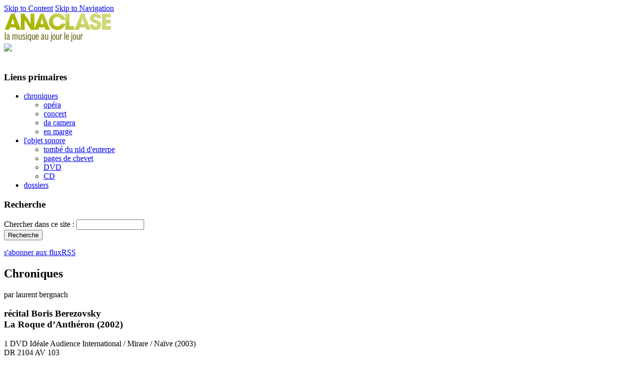

--- FILE ---
content_type: text/html; charset=utf-8
request_url: https://www.anaclase.com/content/r%C3%A9cital-boris-berezovsky
body_size: 6047
content:
<!DOCTYPE html PUBLIC "-//W3C//DTD XHTML 1.0 Strict//EN"
    "http://www.w3.org/TR/xhtml1/DTD/xhtml1-strict.dtd">
<html xmlns="http://www.w3.org/1999/xhtml" xml:lang="fr" lang="fr" dir="ltr">
    <head>
<meta http-equiv="Content-Type" content="text/html; charset=utf-8" />

        <title>récital Boris Berezovsky  | Anaclase</title>
        <meta http-equiv="Content-Type" content="text/html; charset=utf-8" />
<meta name="keywords" content="DVD, critique, musique, classique, récital, piano, Festival international de Piano de La Roque d&#039;Anthéron, Liszt, Berezovsky, Virsaladze, Satz, Études, élève, anaclase, Laurent Bergnach" />
<meta name="description" content="Boris Berezovsky, filmé le 4 août 2002 à La Roque d&#039;Anthéron, joue Liszt. Nous retiendrons de ce récital le calme, la décontraction de l&#039;artiste qui aborde certains morceaux avec tendresse, avec passion et maîtrise, atteignant une gravité intérieure sans offrir au spectateur un masque de grimaces." />
<link rel="shortcut icon" href="/misc/favicon.ico" type="image/x-icon" />
        <link type="text/css" rel="stylesheet" media="all" href="/modules/cck/theme/content-module.css?7" />
<link type="text/css" rel="stylesheet" media="all" href="/modules/filefield/filefield.css?7" />
<link type="text/css" rel="stylesheet" media="all" href="/modules/lightbox2/css/lightbox.css?7" />
<link type="text/css" rel="stylesheet" media="all" href="/modules/node/node.css?7" />
<link type="text/css" rel="stylesheet" media="all" href="/modules/simplenews/simplenews.css?7" />
<link type="text/css" rel="stylesheet" media="all" href="/modules/system/defaults.css?7" />
<link type="text/css" rel="stylesheet" media="all" href="/modules/system/system.css?7" />
<link type="text/css" rel="stylesheet" media="all" href="/modules/system/system-menus.css?7" />
<link type="text/css" rel="stylesheet" media="all" href="/modules/user/user.css?7" />
<link type="text/css" rel="stylesheet" media="all" href="/modules/wysiwyg_imageupload/plugins/imgupload/imgupload.css?7" />
<link type="text/css" rel="stylesheet" media="all" href="/modules/views/css/views.css?7" />
<link type="text/css" rel="stylesheet" media="all" href="/modules/custom_search/custom_search.css?7" />
<link type="text/css" rel="stylesheet" media="all" href="/themes/basic/css/default.css?7" />
<link type="text/css" rel="stylesheet" media="all" href="/themes/basic/css/layout.css?7" />
<link type="text/css" rel="stylesheet" media="all" href="/themes/basic/css/style.css?7" />
<link type="text/css" rel="stylesheet" media="print" href="/themes/basic/css/print.css?7" />
<link type="text/css" rel="stylesheet" media="screen" href="/themes/basic/css/tabs.css?7" />
        <!--[if lte IE 6]><style type="text/css" media="all">@import "/themes/basic/css/ie6.css";</style><![endif]-->
        <!--[if IE 7]><style type="text/css" media="all">@import "/themes/basic/css/ie7.css";</style><![endif]-->
        <script type="text/javascript" src="/modules/jquery_update/replace/jquery.min.js?7"></script>
<script type="text/javascript" src="/misc/drupal.js?7"></script>
<script type="text/javascript" src="/sites/default/files/languages/fr_ce5b2e7600051d24654b8378f590649b.js?7"></script>
<script type="text/javascript" src="/modules/lightbox2/js/lightbox.js?7"></script>
<script type="text/javascript" src="/modules/custom_search/custom_search.js?7"></script>
<script type="text/javascript">
<!--//--><![CDATA[//><!--
jQuery.extend(Drupal.settings, { "basePath": "/", "lightbox2": { "rtl": "0", "file_path": "/(\\w\\w/)sites/default/files", "default_image": "/modules/lightbox2/images/brokenimage.jpg", "border_size": 10, "font_color": "000", "box_color": "fff", "top_position": "", "overlay_opacity": "0.8", "overlay_color": "000", "disable_close_click": true, "resize_sequence": 0, "resize_speed": 400, "fade_in_speed": 400, "slide_down_speed": 600, "use_alt_layout": false, "disable_resize": false, "disable_zoom": false, "force_show_nav": false, "show_caption": true, "loop_items": false, "node_link_text": "View Image Details", "node_link_target": false, "image_count": "Image !current of !total", "video_count": "Video !current of !total", "page_count": "Page !current of !total", "lite_press_x_close": "Appuyez sur \x3ca href=\"#\" onclick=\"hideLightbox(); return FALSE;\"\x3e\x3ckbd\x3ex\x3c/kbd\x3e\x3c/a\x3e pour fermer", "download_link_text": "", "enable_login": false, "enable_contact": false, "keys_close": "c x 27", "keys_previous": "p 37", "keys_next": "n 39", "keys_zoom": "z", "keys_play_pause": "32", "display_image_size": "original", "image_node_sizes": "()", "trigger_lightbox_classes": "", "trigger_lightbox_group_classes": "", "trigger_slideshow_classes": "", "trigger_lightframe_classes": "", "trigger_lightframe_group_classes": "", "custom_class_handler": 0, "custom_trigger_classes": "", "disable_for_gallery_lists": true, "disable_for_acidfree_gallery_lists": true, "enable_acidfree_videos": true, "slideshow_interval": 5000, "slideshow_automatic_start": true, "slideshow_automatic_exit": true, "show_play_pause": true, "pause_on_next_click": false, "pause_on_previous_click": true, "loop_slides": false, "iframe_width": 600, "iframe_height": 400, "iframe_border": 1, "enable_video": false } });
//--><!]]>
</script>
        <script type="text/javascript">

  var _gaq = _gaq || [];
  _gaq.push(['_setAccount', 'UA-21162811-1']);
  _gaq.push(['_trackPageview']);

  (function() {
    var ga = document.createElement('script'); ga.type = 'text/javascript'; ga.async = true;
    ga.src = ('https:' == document.location.protocol ? 'https://ssl' : 'http://www') + '.google-analytics.com/ga.js';
    var s = document.getElementsByTagName('script')[0]; s.parentNode.insertBefore(ga, s);
  })();

</script>
    </head>

    <body class="not-front not-logged-in page-node node-type-objet-sonore one-sidebar sidebar-left with-navigation tax-DVD page-content-r-cital-boris-berezovsky section-content">
        <div id="skip">
            <a href="#content">Skip to Content</a>
            <a href="#navigation">Skip to Navigation</a></div>
        <div id="page">

            <!-- ______________________ HEADER _______________________ -->

            <div id="header">

                <div id="logo-title">

                                            <a href="/" title="Accueil" rel="home" id="logo">
                            <img src="/sites/default/files/logo.jpg" alt="Accueil"/>
                        </a>
                                    </div>
                <div id="anim_flash_header">

                <object type="application/x-shockwave-flash" data="/themes/basic/images/flash/anim.swf" width="734" height="111">
                <param name="allowScriptAccess" value="sameDomain"/>
                <param name="movie" value="/themes/basic/images/flash/anim.swf"/>

                <param name="loop" value="false"/>
                <param name="menu" value="false"/>
                <param name="quality" value="high"/>


                                <img src="/themes/basic/images/anim-flash.jpg" />
                            </object>
                </div>
             </div> <!-- /header -->
             <div class="spacer">&nbsp;</div>
                    <!-- ______________________ MAIN _______________________ -->

              <div id="main" >
                                <div id="colonne_gauche">
                <div id="block-menu-primary-links" class="block block-menu block-left block-id-9 clearfix odd">
  <div class="block-inner">

          <h3 class="title block-title">Liens primaires</h3>
    
    <div class="content">
      <ul class="menu"><li class="expanded first chroniques"><a href="/chroniques/all/2026" title="">chroniques</a><ul class="menu"><li class="leaf first op-ra"><a href="/chroniques/1/2026" title="">opéra</a></li>
<li class="leaf concert"><a href="/chroniques/2/2026" title="">concert</a></li>
<li class="leaf da_camera"><a href="/chroniques/3/2026" title="">da camera</a></li>
<li class="leaf last en_marge"><a href="/chroniques/4/2026" title="">en marge</a></li>
</ul></li>
<li class="expanded l-039-objet_sonore"><a href="/objet_sonore/all/2026" title="">l&#039;objet sonore</a><ul class="menu"><li class="leaf first tomb-_du_nid_d-039-euterpe"><a href="/tombe-du-nid-d-euterpe/musique_d_aujourdhui" title="">tombé du nid d&#039;euterpe</a></li>
<li class="leaf pages_de_chevet"><a href="/objet_sonore/6/2026" title="">pages de chevet</a></li>
<li class="leaf dvd"><a href="/objet_sonore/7/2026" title="">DVD</a></li>
<li class="leaf last cd"><a href="/objet_sonore/8/2026" title="">CD</a></li>
</ul></li>
<li class="leaf last dossiers"><a href="/dossiers/all/2026" title="">dossiers</a></li>
</ul>    </div>

    
  </div> <!-- /block-inner -->
</div> <!-- /block --><div id="block-search-0" class="block block-search block-left block-id-12 clearfix even">
  <div class="block-inner">

          <h3 class="title block-title">Recherche</h3>
    
    <div class="content">
      <form action="/content/r%C3%A9cital-boris-berezovsky"  accept-charset="UTF-8" method="post" id="search-block-form" target="_self" class="search-form">
<div><div class="container-inline">
  <div class="form-item" id="edit-search-block-form-1-wrapper">
 <label for="edit-search-block-form-1">Chercher dans ce site : </label>
 <input type="text" maxlength="128" name="search_block_form" id="edit-search-block-form-1" size="15" value="" title="Saisissez les termes que vous voulez rechercher." class="form-text  custom-search-default-value custom-search-box" />
</div>
<input type="submit" name="op" id="edit-submit" value="Recherche"  class="form-submit" />
<input type="hidden" name="form_build_id" id="form-57e8155be65fbba530ec1b9d6f41e5d1" value="form-57e8155be65fbba530ec1b9d6f41e5d1"  />
<input type="hidden" name="form_id" id="edit-search-block-form" value="search_block_form"  />
<input type="hidden" name="default_text" id="edit-default-text" value=""  class="default-text" />
</div>

</div></form>
    </div>

    
  </div> <!-- /block-inner -->
</div> <!-- /block --><div id="block-block-2" class="block block-block block-left block-id-37 clearfix odd">
  <div class="block-inner">

    
    <div class="content">
      <p><a href="http://www.anaclase.com/rss.xml" id="abo_rss">s&#39;abonner aux fluxRSS</a></p>
    </div>

    
  </div> <!-- /block-inner -->
</div> <!-- /block -->
                 
                </div>
                 <!-- /sidebar-left -->
                <div id="content">

                                                        <div id="content-area">
                            <h2 id="en_tete_view_objet_sonore">Chroniques</h2>
<div id="view_objet_sonore" class="node node clearfix node-type-objet_sonore" id="node-975">
    <div class="node-inner">
        <div id="nom_auteur"> par laurent bergnach</div>

        <h3 class="title">récital Boris Berezovsky              <br/>La Roque d’Anthéron (2002)
            </h3>



        <div class="content">


           
             <div id="article-infos_cd_dvd">
                1 DVD Idéale Audience International / Mirare / Naïve (2003)            </div>
                         <div id="article-reference-commerciale">
                DR 2104 AV 103            </div>
            <div id="article-taxonomy">
                                 <ul class="links inline"><li class="taxonomy_term_7" first last"><a href="/objet_sonore/7/2026" rel="tag" title="">DVD</a></li>
</ul>            </div>
                          <div id="article-image" style="width:320px;">
                
                <img  class="imagefield imagefield-field_image_objet_sonore" width="320" height="486" alt="Boris Berezovsky, filmé le 4 août 2002 à La Roque d&#039;Anthéron" src="https://www.anaclase.com/sites/default/files/DVD%20berezovsky%20la-roque%20id%C3%A9ale.jpg?1300537126" />                 <div id="article-credit">
                                     </div> 
                <div id="fantome">

                    <div id="partager">
                        <div id="titre_partager">Partager cet article</div>
                        <!-- AddThis Button BEGIN -->
                        <div class="addthis_toolbox addthis_default_style ">


                            <a href="http://www.addthis.com/bookmark.php"class="addthis_button_email">
                                <img src="http://www.anaclase.com/themes/basic/images/logo_email.gif"/>
                                Email
                            </a>
                            <br/>
                            <a class="addthis_button_print">
                                <img src="http://www.anaclase.com/themes/basic/images/logo_imprimer.gif"/>
                                Imprimer
                            </a>
                            <br/>

                            <a class="addthis_button_twitter">
                                <img src="http://www.anaclase.com/themes/basic/images/logo_twitter.gif"/>
                                Twitter
                            </a>
                            <br/>
                            <a class="addthis_button_facebook">
                                <img src="http://www.anaclase.com/themes/basic/images/logo_facebook.gif"/>
                                Facebook
                            </a>
                            <br/>
                            <a class="addthis_button_myspace">
                                <img src="http://www.anaclase.com/themes/basic/images/logo_myspace.gif"/>
                                Myspace
                            </a>
                            <br/>
                        </div>
                        <script type="text/javascript" src="http://s7.addthis.com/js/250/addthis_widget.js#username=xa-4d0f20c67562bfdf"></script>
                        <!-- AddThis Button END -->

                    </div> 
                </div>

            </div>


            <div id="article-corps">
                <p>            <em>Les Pianos de la Nuit</em> est une collection de récitals enregistrés en public lors du <em>Festival International de Piano de La Roque d&#39;Anthéron</em> en juillet-août 2002. Réalisées spécialement pour le DVD, ces interprétations virtuoses ont vocation à constituer dès aujourd&#39;hui les archives classiques du XXIe siècle. Boris Berezovsky fut filmé le 4 août 2002.</p>
<p>            Artiste influent du XIXe siècle, formateur d&rsquo;une centaine d&#39;élèves et l&rsquo;un des initiateurs du récital consacré au piano, Franz Liszt a marqué l&#39;histoire de la composition. Ses pièces pour le clavier ont inauguré une technique de jeu révolutionnaire et difficile dont l&#39;instrument a tiré une palette nouvelle de textures et de sonorités &ndash; citons juste les trois volumes <em>d&#39;Années de pèlerinage</em> (1836-1877), les vingt <em>Rhapsodies hongroises</em> (1846-1885), le <em>Concerto n&deg; 1 en mi bémol majeur</em> (1849, révisé en 1853), ou encore le <em>Concerto n&deg; 2 en la majeur</em> (1848, révisé en 1856-1861). Il réalise également plus de deux cents arrangements et transcriptions pour piano d&#39;œuvres d&#39;autres compositeurs (Schubert, Mozart, Verdi, etc.). Certaines pages tardives annoncent même Bartók, Debussy ou Schönberg.</p>
<p>            Les études composées par Liszt sont en nombre considérable, et nous servent à mesurer tout ce que Hongrois a apporté à la technique pianistique moderne. Adaptation assez libre des <em>Caprices pour violon</em>, les six <em>Études d&#39;après Paganini</em> (1840) sont d&#39;une virtuosité éblouissante qui annonce ce que seront les douze <em>Études d&#39;exécution transcendante</em> en 1851. Ces dernières sont en fait la version remaniée d&#39;exercices conçus par Liszt à l&#39;âge de quinze ans. De morceaux au départ assez vains, le génie de la maturité fait des chefs-d&#39;œuvre de poésie &ndash; <em>Mazeppa</em> et <em>Harmonies du soir</em> sont d&#39;ailleurs des références directes à Hugo et Lamartine &ndash;, des fleurons de la musique romantique.</p>
<p>            Élève d&#39;Eliso Virsaladze et d&#39;Alexander Satz, médaille d&#39;or du concours Tchaïkovski en 1990, le trentenaire Boris Berezovsky s&#39;attaque donc à ce monument de virtuosité que sont les douze <em>Études</em>. On entre très vite dans le concert. D&#39;emblée, on peut constater que le pianiste sait faire monter la tension (n&deg;2), qu&#39;il peut être tonique jusqu&#39;à paraître sauvage (n&deg;8), voire brutal (n&deg;4) &ndash; au risque alors de manquer de couleur... ou de casser une corde ! Et s&#39;il rate quelques touches, paradoxalement, ce n&#39;est pas dans les passages les plus difficiles. Ce que nous retiendrons de ce récital &ndash; comme une leçon de <em>fair-play</em> &ndash;, c&#39;est le calme, la décontraction de l&#39;artiste qui aborde certains morceaux avec tendresse (les <em>arpenggiandi</em> sur le début de la troisième), une légèreté adéquate et pleine de suspens (n&deg;5). Malgré la quantité de notes, les <em>pianissimi</em> existent (n&deg;6). Le musicien nuance son jeu, avec passion et maîtrise (n&deg;10) et atteint une gravité intérieure sans offrir au spectateur un masque de grimaces.</p>
<p>            La souffrance d&#39;un artiste, dégoulinant de sueur sous les projecteurs, vient parfois nous donner à réfléchir sur le bien-fondé de cette expérience : offrir un jouet très perfectionné à un réalisateur &ndash; ici Andy Sommer &ndash; dont l&#39;ego flatté reste inconscient de ses propres maladresses.</p>
<p>            LB</p>
            </div>    




            
        </div> <!-- /node-inner -->
    </div> <!-- /node-->
</div>                            </div>
                                                                                                        </div>
                <!-- /content-inner /content -->
                      <!-- /sidebar-second -->

                                                        </div> <!-- /main -->
                                                        <div class="spacer">&nbsp;</div>
                                                        <!-- ______________________ FOOTER _______________________ -->

              

                                                            </div> <!-- /page -->

                                                                                                                         <div id="footer_block">
                                                            <div id="footer">
                                        <div id="block-menu-menu-footer" class="block block-menu block-footer_block block-id-35 clearfix odd">
  <div class="block-inner">

          <h3 class="title block-title">Menu footer</h3>
    
    <div class="content">
      <ul class="menu"><li class="leaf first contact"><a href="/contact" title="">contact</a></li>
<li class="leaf flux_rss"><a href="/rss.xml" title="">flux rss</a></li>
<li class="leaf plan_du_site"><a href="/sitemap" title="">plan du site</a></li>
<li class="leaf last mentions_legales"><a href="/content/mentions-legales" title="">mentions legales</a></li>
</ul>    </div>

    
  </div> <!-- /block-inner -->
</div> <!-- /block --><div class="spacer">&nbsp;</div>
                                                                    <p>
                                                                        © Anaclase 2010 - tous les contenus de ce site sont propriété exclusive d'Anaclase.
                                                                    </p>
                                                                    <a id="lien_acrofish" target="_blank" href="http://www.acrofish.com">Creation site internet Acrofish</a>
                                                            </div> <!-- /footer -->
                                                            </div>
                


            <script type="text/javascript" src="/modules/swftools/onepixelout/onepixelout.js?7"></script>
    </body>
</html>